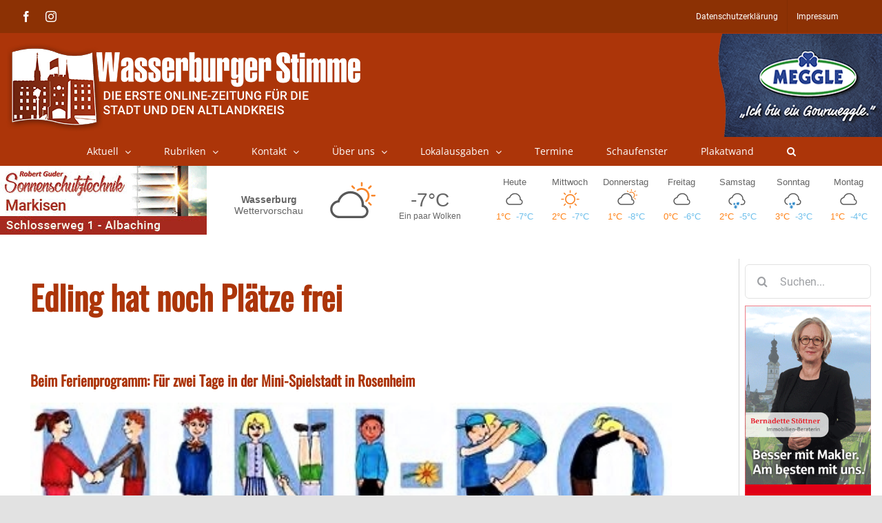

--- FILE ---
content_type: text/html; charset=UTF-8
request_url: https://www.wasserburger-stimme.de/wp-content/themes/Avada-Child-Theme/weather.php
body_size: 4857
content:
<style>

    a {
        color: inherit;
        text-decoration: none
    }

    .day .dayTempMax {
        color: #ff8318;

    }

    .day .dayTempMin {
        color: #6ebfeb;

    }

    .temps {
        width: 85%;
        display: table;

    }

    .dayTempMax, .dayTempMin {
        display: inline-block;
        width: 50%;
        text-align: center;
    }

    svg {
        display: inline-block;
        shape-rendering: geometricPrecision
    }

    #weatherWidget .locationName span {
        display: block
    }


    .lightning, .sun {
        fill: #f98629
    }

    .moon {
        fill: #585858
    }

    .cloud, .fog {
        fill: #585858
    }

    .rain {
        fill: #1279c2
    }

    .hail, .snow {
        fill: #1279c2
    }

    .wind {
        fill: #585858
    }

    .w-icon {
        position: relative;
        overflow: hidden;
        margin: 0 auto
    }

    .w-icon div {
        width: 100%;
        height: 100%;
        position: absolute
    }

    #weatherWidget {
        width: 100%;
        min-width: 5.625rem;
        font-size: 1rem;
        display: flex;
        color: #656565;
        font-family: Tahoma, Arial, Verdana, Segoe, sans-serif;
    }

    .currentWeather {
        display: -webkit-box;
        display: -ms-flexbox;
        display: flex;
        -webkit-box-flex: 10;
        -ms-flex-positive: 10;
        flex-grow: 10;
        -webkit-box-align: center;
        -ms-flex-align: center;
        align-items: center;
        font-size: 1.1em;
        padding: 0.5em 0.45em;
        -ms-flex-pack: distribute;
        justify-content: space-around;
        max-width: 43.75rem
    }

    .currentWeather .w-icon {
        width: 5rem;
        height: 5rem
    }

    .locationName {
        width: 5.25rem;
        -webkit-box-flex: 1;
        -ms-flex-positive: 1;
        flex-grow: 1;
        text-align: center;
        -webkit-box-orient: vertical;
        -webkit-box-direction: normal;
        -ms-flex-direction: column;
        flex-direction: column;
        font-size: 0.8em;
        margin: 0;
        font-weight: 900
    }


    .forecast .locationName {
        width: 100%
    }

    .locationName span {
        font-weight: normal;
    / / color: #3e3e3e
    }

    .both .locationName span, .current .locationName span {
        display: block
    }

    .currentWeatherIcon {
        text-align: center;
        width: 5.25rem;
        -webkit-box-flex: 0;
        -ms-flex-positive: 0;
        flex-grow: 0
    }

    .noLabel .currentWeatherIcon {
        -webkit-box-flex: 1;
        -ms-flex-positive: 1;
        flex-grow: 1
    }

    .currentConditions {
        width: 5.25rem;
        height: 5rem;
        -webkit-box-pack: center;
        -ms-flex-pack: center;
        justify-content: center;
        -webkit-box-flex: 1;
        -ms-flex-positive: 1;
        flex-grow: 1;
        display: -webkit-box;
        display: -ms-flexbox;
        display: flex;
        -webkit-box-orient: vertical;
        -webkit-box-direction: normal;
        -ms-flex-direction: column;
        flex-direction: column;
        text-align: center
    }

    .currentDesc {
        font-size: 0.7em;
    / / color: #3e3e3e;
        max-width: 12.5rem;
        padding: 0 1px;
        margin: 0 auto
    }

    .currentTemp {
        font-size: 1.6em
    }

    .weatherForecast {
        -webkit-box-flex: 12;
        -ms-flex-positive: 12;
        flex-grow: 12;
        font-size: 0.8em;
        text-align: center;
        display: -webkit-box;
        display: -ms-flexbox;
        display: flex;
        -webkit-box-pack: justify;
        -ms-flex-pack: justify;
        justify-content: space-between
    }

    .day {
        padding: 0.6em 0.3em;
        width: 14.2857%;
        display: -webkit-box;
        display: -ms-flexbox;
        display: flex;
        -webkit-box-orient: vertical;
        -webkit-box-direction: normal;
        -ms-flex-direction: column;
        flex-direction: column;
        -webkit-box-align: center;
        -ms-flex-align: center;
        align-items: center
    }

    .day .dayIcon .w-icon {
        width: 2.1875rem;
        height: 2.1875rem
    }

    #weatherWidget .fullDayName {
        display: inline

    }

    #weatherWidget .abrDayName {
        display: none
    }


    @media only screen and (max-width: 850px) {
        #weatherWidget .fullDayName {
            display: none
        }

        #weatherWidget .abrDayName {
            display: inline
        }

        .dayTempMax, .dayTempMin {
            display: inline-block;
            width: 100%;
            text-align: center;
        }
    }


    #weatherWidget .current .currentWeather {
        margin: 0 auto
    }

</style>
<a class="weatherInfo" href="//forecast7.com/de/48d0512d22/wasserburg-am-inn/" target="_blank">

	<div id="weatherWidget">
		<div class="currentWeather">
			<h1 class="locationName">Wasserburg<span> Wettervorschau</span></h1>

			<div class="currentWeatherIcon">
				<div class="current-icon">
		<div class="icon"><div class="w-icon iconvault partly-cloudy-day"><svg xmlns="http://www.w3.org/2000/svg" viewbox="0 0 300 300" enable-background="new 0 0 300 300"><path class="cloud" d="m247.1 163.5c-4.6-6.3-10.4-10.7-17.5-13.5 0-.7 0-1.3 0-2 0-20.3-7.2-37.7-21.6-52.1-14.4-14.4-31.8-21.6-52.1-21.6-15.6 0-29.8 4.7-42.7 14-12.9 9.3-21.8 21.3-26.9 35.8-10.8 2-20 7.1-27.4 15.2-8.8 9.1-13.2 20.2-13.2 33 0 13.5 4.8 25.1 14.5 34.8 9.7 9.7 21.3 14.5 34.8 14.5h120.4c.7 0 1.2 0 1.5 0 10.2 0 18.9-3.6 26.2-10.9 7.3-7.3 10.9-16 10.9-26.2 0-7.7-2.3-14.7-6.9-21m-12.7 38.3c-4.9 4.7-10.8 7.1-17.5 7.1-.3 0-.7 0-1 0h-.5-120.4c-10.2 0-18.9-3.6-26.2-10.7-7.3-7.1-10.9-15.8-10.9-25.9 0-9.5 3.3-17.7 9.9-24.6 6.6-6.9 14.5-10.9 23.6-11.9h4.6l1-4.6c3.7-12.9 11.1-23.4 22.1-31.8 11-8.3 23.3-12.4 36.8-12.4 16.9 0 31.3 5.9 43.2 17.8 11.9 11.9 17.8 26.3 17.8 43.2 0 2 0 4.1 0 6.1l-.5 5.6 5.6 1c5.8 1 10.5 3.8 14.2 8.4 3.7 4.6 5.6 9.7 5.6 15.5 0 6.8-2.5 12.5-7.4 17.2"></path><g class="sun"><path d="m214.3 56.5c12.1-.4 22.6 3.3 31.4 11.1 8.8 7.8 13.6 17.8 14.4 29.9.4 13.3-4.3 24.6-14.1 34-.8 1.2-2.2 1.8-4.1 1.8-3.1.4-4.9-1.2-5.3-4.7 0-2 .8-3.5 2.3-4.7 7.8-7 11.3-15.6 10.6-25.8-.4-9.4-4-17.1-10.8-23.2-6.8-6.1-14.8-8.7-23.7-7.9-5.9 0-11.1 1.6-15.8 4.7-.8 1.2-2 1.8-3.5 1.8-3.5.4-5.3-1.2-5.3-4.7-.4-2 .4-3.5 2.3-4.7 6.5-4.7 13.8-7.2 21.6-7.6"></path><g class="sunRays"><path d="m169.1 44.2l10 10c2.3 2.3 2.4 4.7.3 7-2.2 2.3-4.4 2.3-6.7 0l-10-10c-2.3-2.3-2.4-4.7-.3-7 2.1-2.4 4.4-2.4 6.7 0"></path><path d="m212.5 43.6v-14.1c0-3.1 1.6-4.7 4.7-4.7 3.1 0 4.7 1.6 4.7 4.7v14.1c0 3.1-1.6 4.7-4.7 4.7-3.1 0-4.7-1.6-4.7-4.7"></path><path d="m260 61.2c-2.3 2.3-4.6 2.3-6.7 0-2.2-2.3-2.3-4.7-.3-7l10-10c2.3-2.3 4.7-2.3 7 0 2.3 2.3 2.3 4.7 0 7l-10 10"></path><path d="m260 135l10 10c2.3 2.3 2.3 4.6 0 6.7-2.3 2.2-4.7 2.1-7-.3l-10-10c-2-2-1.9-4.1.3-6.5 2.1-2.2 4.4-2.2 6.7.1"></path><path d="m287.6 93.4c3.1 0 4.7 1.6 4.7 4.7 0 3.1-1.6 4.7-4.7 4.7h-14.7c-3.1 0-4.7-1.6-4.7-4.7 0-3.1 1.6-4.7 4.7-4.7h14.7"></path></g></g></svg></div></div>
	</div>			</div>

			<div class="currentConditions">
				<div class="currentTemp ng-binding">-7°C</div>
				<div class="currentDesc ng-binding">Ein paar Wolken</div>
			</div>
		</div>


		<div class="weatherForecast">

							<div class="day">
					<div class="dayName">
						<span class="fullDayName">Heute</span>
						<span class="abrDayName">Heute</span>
					</div>
					<div class="dayIcon">
						<div class="icon">
						<div id="cloudy" class="w-icon iconvault"><div class="cloud"><svg xmlns="http://www.w3.org/2000/svg" viewbox="0 0 300 300" enable-background="new 0 0 300 300"><path d="m247.1 163.5c-4.6-6.3-10.4-10.7-17.5-13.5 0-.7 0-1.3 0-2 0-20.3-7.2-37.7-21.6-52.1-14.4-14.4-31.8-21.6-52.1-21.6-15.6 0-29.8 4.7-42.7 14-12.9 9.3-21.8 21.3-26.9 35.8-10.8 2-20 7.1-27.4 15.2-8.8 9.1-13.2 20.2-13.2 33 0 13.5 4.8 25.1 14.5 34.8 9.7 9.7 21.3 14.5 34.8 14.5h120.4c.7 0 1.2 0 1.5 0 10.2 0 18.9-3.6 26.2-10.9 7.3-7.3 10.9-16 10.9-26.2 0-7.7-2.3-14.7-6.9-21m-12.7 38.3c-4.9 4.7-10.8 7.1-17.5 7.1-.3 0-.7 0-1 0h-.5-120.4c-10.2 0-18.9-3.6-26.2-10.7-7.3-7.1-10.9-15.8-10.9-25.9 0-9.5 3.3-17.7 9.9-24.6 6.6-6.9 14.5-10.9 23.6-11.9h4.6l1-4.6c3.7-12.9 11.1-23.4 22.1-31.8 11-8.3 23.3-12.4 36.8-12.4 16.9 0 31.3 5.9 43.2 17.8 11.9 11.9 17.8 26.3 17.8 43.2 0 2 0 4.1 0 6.1l-.5 5.6 5.6 1c5.8 1 10.5 3.8 14.2 8.4 3.7 4.6 5.6 9.7 5.6 15.5 0 6.8-2.5 12.5-7.4 17.2"></path></svg></div></div>					</div>					</div>
					<div class="temps">
						<div class="dayTempMax">1°C</div>
						<div class="dayTempMin">-7°C</div>
					</div>
				</div>

								<div class="day">
					<div class="dayName">
						<span class="fullDayName">Mittwoch</span>
						<span class="abrDayName">Mi</span>
					</div>
					<div class="dayIcon">
						<div class="icon">
						<div class="w-icon iconvault clear-day"><div class="sun"><svg xmlns="http://www.w3.org/2000/svg" viewbox="0 0 300 300" enable-background="new 0 0 300 300"><g class="sunRays"><path d="m65.3 157.2h-20.9c-1.8 0-3.5-.7-5-2.2-1.5-1.5-2.2-3.1-2.2-5 0-1.8.7-3.5 2.2-5 1.5-1.5 3.1-2.2 5-2.2h20.9c2.2 0 3.9.7 5.2 2.2 1.3 1.5 1.9 3.1 1.9 5 0 1.8-.6 3.5-1.9 5-1.3 1.4-3 2.2-5.2 2.2"></path><path d="m70.2 80.1c-3.3-3.3-3.3-6.6 0-9.9 3.3-3.3 6.6-3.3 9.9 0l14.9 14.9c3.7 3.3 3.8 6.6.3 9.9-3.5 3.3-6.9 3.3-10.2 0l-14.9-14.9"></path><path d="m95.3 205c3.5 3.3 3.4 6.6-.3 9.9l-14.9 14.9c-3.3 3.3-6.6 3.3-9.9 0-3.3-3.3-3.3-6.6 0-9.9l14.9-14.9c3.3-3.3 6.7-3.3 10.2 0"></path><path d="m142.8 65.3v-20.9c0-1.8.7-3.5 2.2-5 1.5-1.5 3.1-2.2 5-2.2 1.8 0 3.5.7 5 2.2 1.5 1.5 2.2 3.1 2.2 5v20.9c0 2.2-.7 3.9-2.2 5.2-1.5 1.3-3.1 1.9-5 1.9-1.8 0-3.5-.6-5-1.9-1.4-1.3-2.2-3-2.2-5.2"></path><path d="m157.2 234.7v20.9c0 1.8-.7 3.5-2.2 5-1.5 1.5-3.1 2.2-5 2.2-1.8 0-3.5-.7-5-2.2-1.5-1.5-2.2-3.1-2.2-5v-20.9c0-2.2.7-3.9 2.2-5.2 1.5-1.3 3.1-1.9 5-1.9 1.8 0 3.5.6 5 1.9 1.4 1.3 2.2 3 2.2 5.2"></path><path d="m229.8 219.9c3.3 3.3 3.3 6.6 0 9.9-3.3 3.3-6.6 3.3-9.9 0l-14.9-14.9c-3.7-3.3-3.8-6.7-.3-10.2 3.5-3.5 6.9-3.4 10.2.3l14.9 14.9"></path><path d="m204.7 95c-3.5-3.3-3.4-6.6.3-9.9l14.9-14.9c3.3-3.3 6.6-3.3 9.9 0 3.3 3.3 3.3 6.6 0 9.9l-14.9 14.9c-3.3 3.3-6.7 3.3-10.2 0"></path><path d="m260.6 145c1.5 1.5 2.2 3.1 2.2 5 0 1.8-.7 3.5-2.2 5-1.5 1.5-3.1 2.2-5 2.2h-20.9c-2.2 0-3.9-.7-5.2-2.2-1.3-1.5-1.9-3.1-1.9-5 0-1.8.6-3.5 1.9-5 1.3-1.5 3-2.2 5.2-2.2h20.9c1.8 0 3.5.8 5 2.2"></path></g><path d="m195.1 104.9c-12.5-12.5-27.5-18.7-45.1-18.7-17.6 0-32.6 6.2-45.1 18.7-12.5 12.5-18.7 27.5-18.7 45.1 0 17.6 6.2 32.6 18.7 45.1 12.5 12.5 27.5 18.7 45.1 18.7 17.6 0 32.6-6.2 45.1-18.7 12.5-12.5 18.7-27.5 18.7-45.1 0-17.6-6.2-32.6-18.7-45.1m-10.4 79.8c-9.5 9.5-21.1 14.3-34.7 14.3-13.6 0-25.1-4.8-34.7-14.3-9.5-9.5-14.3-21.1-14.3-34.7 0-13.6 4.8-25.1 14.3-34.7 9.5-9.5 21.1-14.3 34.7-14.3 13.6 0 25.1 4.8 34.7 14.3 9.5 9.5 14.3 21.1 14.3 34.7 0 13.6-4.8 25.1-14.3 34.7"></path></svg></div></div>					</div>					</div>
					<div class="temps">
						<div class="dayTempMax">2°C</div>
						<div class="dayTempMin">-7°C</div>
					</div>
				</div>

								<div class="day">
					<div class="dayName">
						<span class="fullDayName">Donnerstag</span>
						<span class="abrDayName">Do</span>
					</div>
					<div class="dayIcon">
						<div class="icon">
						<div class="w-icon iconvault partly-cloudy-day"><svg xmlns="http://www.w3.org/2000/svg" viewbox="0 0 300 300" enable-background="new 0 0 300 300"><path class="cloud" d="m247.1 163.5c-4.6-6.3-10.4-10.7-17.5-13.5 0-.7 0-1.3 0-2 0-20.3-7.2-37.7-21.6-52.1-14.4-14.4-31.8-21.6-52.1-21.6-15.6 0-29.8 4.7-42.7 14-12.9 9.3-21.8 21.3-26.9 35.8-10.8 2-20 7.1-27.4 15.2-8.8 9.1-13.2 20.2-13.2 33 0 13.5 4.8 25.1 14.5 34.8 9.7 9.7 21.3 14.5 34.8 14.5h120.4c.7 0 1.2 0 1.5 0 10.2 0 18.9-3.6 26.2-10.9 7.3-7.3 10.9-16 10.9-26.2 0-7.7-2.3-14.7-6.9-21m-12.7 38.3c-4.9 4.7-10.8 7.1-17.5 7.1-.3 0-.7 0-1 0h-.5-120.4c-10.2 0-18.9-3.6-26.2-10.7-7.3-7.1-10.9-15.8-10.9-25.9 0-9.5 3.3-17.7 9.9-24.6 6.6-6.9 14.5-10.9 23.6-11.9h4.6l1-4.6c3.7-12.9 11.1-23.4 22.1-31.8 11-8.3 23.3-12.4 36.8-12.4 16.9 0 31.3 5.9 43.2 17.8 11.9 11.9 17.8 26.3 17.8 43.2 0 2 0 4.1 0 6.1l-.5 5.6 5.6 1c5.8 1 10.5 3.8 14.2 8.4 3.7 4.6 5.6 9.7 5.6 15.5 0 6.8-2.5 12.5-7.4 17.2"></path><g class="sun"><path d="m214.3 56.5c12.1-.4 22.6 3.3 31.4 11.1 8.8 7.8 13.6 17.8 14.4 29.9.4 13.3-4.3 24.6-14.1 34-.8 1.2-2.2 1.8-4.1 1.8-3.1.4-4.9-1.2-5.3-4.7 0-2 .8-3.5 2.3-4.7 7.8-7 11.3-15.6 10.6-25.8-.4-9.4-4-17.1-10.8-23.2-6.8-6.1-14.8-8.7-23.7-7.9-5.9 0-11.1 1.6-15.8 4.7-.8 1.2-2 1.8-3.5 1.8-3.5.4-5.3-1.2-5.3-4.7-.4-2 .4-3.5 2.3-4.7 6.5-4.7 13.8-7.2 21.6-7.6"></path><g class="sunRays"><path d="m169.1 44.2l10 10c2.3 2.3 2.4 4.7.3 7-2.2 2.3-4.4 2.3-6.7 0l-10-10c-2.3-2.3-2.4-4.7-.3-7 2.1-2.4 4.4-2.4 6.7 0"></path><path d="m212.5 43.6v-14.1c0-3.1 1.6-4.7 4.7-4.7 3.1 0 4.7 1.6 4.7 4.7v14.1c0 3.1-1.6 4.7-4.7 4.7-3.1 0-4.7-1.6-4.7-4.7"></path><path d="m260 61.2c-2.3 2.3-4.6 2.3-6.7 0-2.2-2.3-2.3-4.7-.3-7l10-10c2.3-2.3 4.7-2.3 7 0 2.3 2.3 2.3 4.7 0 7l-10 10"></path><path d="m260 135l10 10c2.3 2.3 2.3 4.6 0 6.7-2.3 2.2-4.7 2.1-7-.3l-10-10c-2-2-1.9-4.1.3-6.5 2.1-2.2 4.4-2.2 6.7.1"></path><path d="m287.6 93.4c3.1 0 4.7 1.6 4.7 4.7 0 3.1-1.6 4.7-4.7 4.7h-14.7c-3.1 0-4.7-1.6-4.7-4.7 0-3.1 1.6-4.7 4.7-4.7h14.7"></path></g></g></svg></div>					</div>					</div>
					<div class="temps">
						<div class="dayTempMax">1°C</div>
						<div class="dayTempMin">-8°C</div>
					</div>
				</div>

								<div class="day">
					<div class="dayName">
						<span class="fullDayName">Freitag</span>
						<span class="abrDayName">Fr</span>
					</div>
					<div class="dayIcon">
						<div class="icon">
						<div id="cloudy" class="w-icon iconvault"><div class="cloud"><svg xmlns="http://www.w3.org/2000/svg" viewbox="0 0 300 300" enable-background="new 0 0 300 300"><path d="m247.1 163.5c-4.6-6.3-10.4-10.7-17.5-13.5 0-.7 0-1.3 0-2 0-20.3-7.2-37.7-21.6-52.1-14.4-14.4-31.8-21.6-52.1-21.6-15.6 0-29.8 4.7-42.7 14-12.9 9.3-21.8 21.3-26.9 35.8-10.8 2-20 7.1-27.4 15.2-8.8 9.1-13.2 20.2-13.2 33 0 13.5 4.8 25.1 14.5 34.8 9.7 9.7 21.3 14.5 34.8 14.5h120.4c.7 0 1.2 0 1.5 0 10.2 0 18.9-3.6 26.2-10.9 7.3-7.3 10.9-16 10.9-26.2 0-7.7-2.3-14.7-6.9-21m-12.7 38.3c-4.9 4.7-10.8 7.1-17.5 7.1-.3 0-.7 0-1 0h-.5-120.4c-10.2 0-18.9-3.6-26.2-10.7-7.3-7.1-10.9-15.8-10.9-25.9 0-9.5 3.3-17.7 9.9-24.6 6.6-6.9 14.5-10.9 23.6-11.9h4.6l1-4.6c3.7-12.9 11.1-23.4 22.1-31.8 11-8.3 23.3-12.4 36.8-12.4 16.9 0 31.3 5.9 43.2 17.8 11.9 11.9 17.8 26.3 17.8 43.2 0 2 0 4.1 0 6.1l-.5 5.6 5.6 1c5.8 1 10.5 3.8 14.2 8.4 3.7 4.6 5.6 9.7 5.6 15.5 0 6.8-2.5 12.5-7.4 17.2"></path></svg></div></div>					</div>					</div>
					<div class="temps">
						<div class="dayTempMax">0°C</div>
						<div class="dayTempMin">-6°C</div>
					</div>
				</div>

								<div class="day">
					<div class="dayName">
						<span class="fullDayName">Samstag</span>
						<span class="abrDayName">Sa</span>
					</div>
					<div class="dayIcon">
						<div class="icon">
						<div class="w-icon iconvault snow"><svg xmlns="http://www.w3.org/2000/svg" viewbox="0 0 300 300" enable-background="new 0 0 300 300"><path class="cloud" d="m253.5 184.7c0 10.4-3.6 19.2-10.8 26.4-7.2 7.2-15.7 10.8-25.7 10.8-.8 0-1.6 0-2.4 0h-13.6c-.4 0-.8 0-1.2 0-3.6-.8-5.4-2.8-5.4-6 0-2 .6-3.6 1.8-4.8 1.2-1.2 2.6-1.8 4.2-1.8h.6 14.3c.8 0 1.4 0 1.8 0 6.4 0 11.9-2.4 16.7-7.2 4.8-4.8 7.2-10.6 7.2-17.4 0-5.6-1.8-10.7-5.4-15.3-3.6-4.6-8.4-7.5-14.3-8.7l-5.4-.6.6-6c.4-2 .6-4 .6-6 0-16.8-6-31.2-17.9-43.2-11.9-12-26.5-18-43.6-18-13.5 0-25.8 4.1-36.7 12.3-11 8.2-18.2 18.9-21.8 32.1l-1.2 4.2-4.2.6c-9.6.8-17.5 4.7-23.9 11.7-6.4 7-9.6 15.3-9.6 24.9 0 8 2.4 15.3 7.2 21.9s10.9 11.1 18.5 13.5c3.6.4 5.4 2.4 5.4 6 0 1.6-.6 3-1.8 4.2-1.2 1.2-2.8 1.8-4.8 1.8-.8 0-1.6-.2-2.4-.6-10-2.8-18.2-8.6-24.8-17.4-6.6-8.8-9.9-18.6-9.9-29.4 0-12.8 4.4-24 13.1-33.6 7.6-8 16.7-13 27.5-15 5.2-14.8 14.1-26.8 26.9-36 12.7-9.2 26.9-13.8 42.4-13.8 20.3 0 37.6 7.2 52 21.6s21.5 31.8 21.5 52.2c0 .8 0 1.4 0 1.8 7.2 2.8 13 7.4 17.6 13.8 4.6 6.4 6.9 13.4 6.9 21"></path><path class="flake" d="m113.5 222c-.3.6-1 .8-1.9.5-1-.3-1.3-.8-1-1.4l1.4-3.4h-2.4c-1 .3-1.5 0-1.7-1-.2-1 .2-1.4 1.2-1.4l3.8-.5h.5l1-2.4-.5.5c-.6.3-1.3.2-1.9-.5-.6-.6-.5-1.3.5-1.9l.5-.5-3.4.5c0 .3-.2.5-.5.5l-.5 2.4c-.3.6-.9.8-1.7.5-.8-.3-1-.8-.7-1.4l.5-1.4h-3.4c-1 .3-1.4 0-1.4-1s.3-1.4 1-1.4l3.4-.5-.5-1c-.6-.6-.6-1.2 0-1.7.6-.5 1.3-.4 1.9.2l1.4 1.9h2.9v-.5c-1-.3-1.3-.9-1-1.7.3-.8 1-1 1.9-.7l.5.5-1.9-2.9h-.5l-2.4.5c-.6 0-1-.4-1.2-1.2-.2-.8.2-1.2 1.2-1.2l1-.5-1.9-2.4c-.6-.6-.6-1.3.2-1.9.8-.6 1.5-.6 2.2 0l1.9 2.9.5-1.4c.3-.6.9-.8 1.7-.5.8.3 1 .8.7 1.4l-1 2.4h-.5l2.4 2.9-.5-.5c0-1 .5-1.5 1.4-1.7 1-.2 1.4.2 1.4 1.2v.5l1-2.4v-.4l-2.4-2.9c-.6-.6-.6-1.3.2-1.9.8-.6 1.4-.6 1.7 0l1.9 2.4 1.4-3.4c.3-.6.9-.8 1.7-.5.8.3 1 .8.7 1.4l-1.4 3.4 2.9-.5c.6 0 1 .4 1.2 1.2.2.8-.1 1.4-.7 1.7l-3.8.5h-.5l-1.4 2.9.5-.5c.6-.6 1.3-.6 1.9.2.6.8.6 1.4 0 1.7l-.5.5 3.4-.5v-.5l1-1.9c.3-1 .8-1.3 1.4-1 .6.3.8 1 .5 1.9l-.5 1h3.4c1-.3 1.5 0 1.7 1 .2 1-.2 1.4-1.2 1.4l-3.4.5.5 1c.6.6.6 1.2 0 1.7-.6.5-1.3.4-1.9-.2l-1.4-1.9-3.4.5h.5c1 .3 1.3.9 1 1.7-.3.8-1 1-1.9.7l1.9 2.4 2.4-.5c.6 0 1 .4 1.2 1.2.2.8-.1 1.2-.7 1.2l-1.4.5 1.9 2.4c.6 1 .6 1.7-.2 2.2-.8.5-1.4.4-1.7-.2l-2.4-2.9-.5 1.4c-.3.6-.8.8-1.4.5-.6-.3-.8-.8-.5-1.4l.5-1.9.5-.5-2.4-2.9.5 1c0 .6-.5 1-1.4 1.2-1 .2-1.4-.2-1.4-1.2v-.5l-1 2.4c.3 0 .5.2.5.5l2.4 2.9c.3 1 .2 1.7-.5 2.2-.6.5-1.3.4-1.9-.2l-1.4-2.4-1.7 3"></path><path class="flake" d="m152.3 235.4c1.3-.6 2.2-.3 2.6 1 .5 1.3.1 2.2-1.2 2.9l-4.3 1.9 1.4 1.4c1 .6 1 1.4.2 2.4-.8 1-1.7 1.1-2.6.5l-2.9-2.4-4.8 2.4h1c1.6 0 2.3.7 2.2 2.2-.2 1.4-.9 2-2.2 1.7h-.5l3.8 2.9 3.4-1.9c1-.6 1.8-.4 2.4.7.6 1.1.3 2-1 2.6l-1.4 1 3.8 2.4c1.3 1 1.5 2 .7 3.1-.8 1.1-1.7 1.4-2.6.7l-4.3-2.9-.5 1.9c0 1.3-.6 1.9-1.7 1.9-1.1 0-1.7-.6-1.7-1.9v-3.9l.5-.5-4.8-3.4 1 1.4c.3 1.3-.1 2.2-1.2 2.6-1.1.5-2 .2-2.6-.7l-.5-1v3.8c.3 0 .5.2.5.5l4.8 3.4c1.3.6 1.4 1.5.5 2.6-1 1.1-1.9 1.4-2.9.7l-3.4-2.4-.5 5.3c0 1.3-.7 1.9-2.2 1.9s-2-.8-1.7-2.4l.5-5.3-3.8 1.9c-1.3.6-2.2.3-2.9-1-.6-1.3-.3-2.2 1-2.9l5.3-2.4c0-.3.2-.5.5-.5l.5-3.8-.5 1c-.6 1-1.6 1-2.9.2-1.3-.8-1.4-1.7-.5-2.6l.5-1-4.8 1.9c.3.3.5.6.5 1l-.5 3.8c0 1-.6 1.4-1.9 1.4-1.3 0-1.9-.6-1.9-1.9l.5-2.4-4.8 2.4c-1.3.3-2.2-.1-2.6-1.2-.5-1.1-.2-2 .7-2.6l4.8-1.9-1.4-1.4c-1-.6-1.1-1.4-.5-2.4.6-1 1.4-1.1 2.4-.5l2.9 2.4 4.3-1.9h-.5c-1.3-.3-1.8-1.1-1.7-2.4.2-1.3.9-1.9 2.2-1.9h1.4l-4.8-2.9-3.4 1.9c-1 .6-1.8.4-2.4-.7-.6-1.1-.5-2 .5-2.6l1.9-1-4.3-2.9c-1-.6-1-1.5-.2-2.6.8-1.1 1.7-1.4 2.6-.7l4.3 2.9v-1.9c0-1.3.6-1.9 1.9-1.9 1.3 0 1.9.6 1.9 1.9l-.5 3.8v.5l4.3 2.9-.5-1c-.6-1.3-.3-2.2 1-2.6 1.3-.5 2.2-.1 2.9 1.2v.5l.5-4.3c-.3 0-.6 0-1 0l-4.3-3.4c-1.3-1-1.5-2-.7-3.1.8-1.1 1.8-1.2 3.1-.2l3.4 2.4.5-5.3c0-1.6.6-2.3 1.9-2.2 1.3.2 1.9.9 1.9 2.2l-.5 5.3 3.8-1.9c1.3-.6 2.2-.3 2.9 1 .6 1.3.3 2.2-1 2.9l-5.3 2.4-.5.5-.5 4.3.5-.5c.6-1.3 1.5-1.5 2.6-.7 1.1.8 1.4 1.7.7 2.6l-.5 1 4.3-2.4v-.5l.5-3.8c0-1 .6-1.4 1.9-1.4 1.3 0 1.8.6 1.4 1.9v2.4l5.1-2.4"></path><path class="flake" d="m183.4 205.2c1.3.3 1.9 1.1 1.9 2.4 0 1.3-.8 1.9-2.4 1.9l-4.8-.5.5 1.4c.6 1.3.4 2.2-.7 2.6-1.1.5-2 .1-2.6-1.2l-1.4-3.4-5.3-.5 1 .5c1.3 1 1.5 2 .7 3.1-.8 1.1-1.8 1.2-3.1.2l-.5-.5 2.4 4.3 3.4.5c1.3 0 1.9.6 1.9 1.9 0 1.3-.6 1.8-1.9 1.4h-1.9l2.4 4.8c.3 1-.1 1.8-1.2 2.4-1.1.6-2 .3-2.6-1l-2.4-4.3-1 1.9c-1 1-1.9 1-2.9.2-1-.8-1.1-1.7-.5-2.6l2.4-2.9c0-.3.2-.5.5-.5l-2.4-4.8v1.4c-.3 1.3-1.1 1.8-2.4 1.7-1.3-.2-1.9-.9-1.9-2.2v-1l-1.9 3.4c.3 0 .5.2.5.5l2.4 5.3c.3 1.3-.1 2.2-1.2 2.6-1.1.5-2 .2-2.6-.7l-1.9-3.8-2.9 4.3c-1 1-2 1.1-3.1.5-1.1-.6-1.2-1.6-.2-2.9l2.9-4.3-3.8-.5c-1.3 0-1.9-.7-1.9-2.2 0-1.4.8-2.2 2.4-2.2l5.3.5c.3 0 .6.2 1 .5l2.4-3.4-1 .5c-1.3.6-2.2.3-2.9-1-.6-1.3-.3-2.2 1-2.9l1.4-.5-5.3-.5c-.3.3-.5.6-.5 1l-1.9 2.9c-.6 1-1.5 1.1-2.6.5-1.1-.6-1.4-1.6-.7-2.9l1.4-1.9-4.8-.5c-1.6 0-2.3-.7-2.2-2.2.2-1.4.9-2 2.2-1.7l5.3.5-1-1.9c-.3-1 .1-1.7 1.2-2.2 1.1-.5 1.8-.2 2.2.7l1.4 3.4 4.8.5h-.5c-1-1-1-2-.2-3.1.8-1.1 1.7-1.2 2.6-.2l1 .5-2.4-4.8h-3.8c-1.3 0-1.8-.6-1.7-1.9.2-1.3.7-1.9 1.7-1.9h2.4l-2.4-4.3c-.6-1.3-.3-2.2 1-2.9 1.3-.6 2.2-.3 2.9 1l1.9 4.8 1.4-1.9c.6-1 1.4-1.1 2.4-.5 1 .6 1.1 1.4.5 2.4l-1.9 3.4h-.9l2.4 4.8v-1c0-1.3.7-1.8 2.2-1.7 1.4.2 2 .9 1.7 2.2v1l2.4-3.8c-.3 0-.5-.2-.5-.5l-2.4-5.3c-.6-1.3-.3-2.2 1-2.6 1.3-.5 2.2-.1 2.9 1.2l1.4 3.8 3.4-4.8c.6-1 1.5-1 2.6-.2 1.1.8 1.4 1.7.7 2.6l-2.9 4.3 3.8.5c1.3 0 1.9.7 1.9 2.2 0 1.4-.6 2-1.9 1.7h-5.7c-.3 0-.6-.2-1-.5l-2.4 3.8.5-.5c1.3-.6 2.2-.3 2.9 1 .6 1.3.3 2.2-1 2.9h-.5l4.8.5v-.5l2.4-2.9c.6-1 1.4-1.1 2.4-.5 1 .6 1.1 1.4.5 2.4l-1.4 1.9 5.2.8"></path></svg></div>					</div>					</div>
					<div class="temps">
						<div class="dayTempMax">2°C</div>
						<div class="dayTempMin">-5°C</div>
					</div>
				</div>

								<div class="day">
					<div class="dayName">
						<span class="fullDayName">Sonntag</span>
						<span class="abrDayName">So</span>
					</div>
					<div class="dayIcon">
						<div class="icon">
						<div class="w-icon iconvault snow"><svg xmlns="http://www.w3.org/2000/svg" viewbox="0 0 300 300" enable-background="new 0 0 300 300"><path class="cloud" d="m253.5 184.7c0 10.4-3.6 19.2-10.8 26.4-7.2 7.2-15.7 10.8-25.7 10.8-.8 0-1.6 0-2.4 0h-13.6c-.4 0-.8 0-1.2 0-3.6-.8-5.4-2.8-5.4-6 0-2 .6-3.6 1.8-4.8 1.2-1.2 2.6-1.8 4.2-1.8h.6 14.3c.8 0 1.4 0 1.8 0 6.4 0 11.9-2.4 16.7-7.2 4.8-4.8 7.2-10.6 7.2-17.4 0-5.6-1.8-10.7-5.4-15.3-3.6-4.6-8.4-7.5-14.3-8.7l-5.4-.6.6-6c.4-2 .6-4 .6-6 0-16.8-6-31.2-17.9-43.2-11.9-12-26.5-18-43.6-18-13.5 0-25.8 4.1-36.7 12.3-11 8.2-18.2 18.9-21.8 32.1l-1.2 4.2-4.2.6c-9.6.8-17.5 4.7-23.9 11.7-6.4 7-9.6 15.3-9.6 24.9 0 8 2.4 15.3 7.2 21.9s10.9 11.1 18.5 13.5c3.6.4 5.4 2.4 5.4 6 0 1.6-.6 3-1.8 4.2-1.2 1.2-2.8 1.8-4.8 1.8-.8 0-1.6-.2-2.4-.6-10-2.8-18.2-8.6-24.8-17.4-6.6-8.8-9.9-18.6-9.9-29.4 0-12.8 4.4-24 13.1-33.6 7.6-8 16.7-13 27.5-15 5.2-14.8 14.1-26.8 26.9-36 12.7-9.2 26.9-13.8 42.4-13.8 20.3 0 37.6 7.2 52 21.6s21.5 31.8 21.5 52.2c0 .8 0 1.4 0 1.8 7.2 2.8 13 7.4 17.6 13.8 4.6 6.4 6.9 13.4 6.9 21"></path><path class="flake" d="m113.5 222c-.3.6-1 .8-1.9.5-1-.3-1.3-.8-1-1.4l1.4-3.4h-2.4c-1 .3-1.5 0-1.7-1-.2-1 .2-1.4 1.2-1.4l3.8-.5h.5l1-2.4-.5.5c-.6.3-1.3.2-1.9-.5-.6-.6-.5-1.3.5-1.9l.5-.5-3.4.5c0 .3-.2.5-.5.5l-.5 2.4c-.3.6-.9.8-1.7.5-.8-.3-1-.8-.7-1.4l.5-1.4h-3.4c-1 .3-1.4 0-1.4-1s.3-1.4 1-1.4l3.4-.5-.5-1c-.6-.6-.6-1.2 0-1.7.6-.5 1.3-.4 1.9.2l1.4 1.9h2.9v-.5c-1-.3-1.3-.9-1-1.7.3-.8 1-1 1.9-.7l.5.5-1.9-2.9h-.5l-2.4.5c-.6 0-1-.4-1.2-1.2-.2-.8.2-1.2 1.2-1.2l1-.5-1.9-2.4c-.6-.6-.6-1.3.2-1.9.8-.6 1.5-.6 2.2 0l1.9 2.9.5-1.4c.3-.6.9-.8 1.7-.5.8.3 1 .8.7 1.4l-1 2.4h-.5l2.4 2.9-.5-.5c0-1 .5-1.5 1.4-1.7 1-.2 1.4.2 1.4 1.2v.5l1-2.4v-.4l-2.4-2.9c-.6-.6-.6-1.3.2-1.9.8-.6 1.4-.6 1.7 0l1.9 2.4 1.4-3.4c.3-.6.9-.8 1.7-.5.8.3 1 .8.7 1.4l-1.4 3.4 2.9-.5c.6 0 1 .4 1.2 1.2.2.8-.1 1.4-.7 1.7l-3.8.5h-.5l-1.4 2.9.5-.5c.6-.6 1.3-.6 1.9.2.6.8.6 1.4 0 1.7l-.5.5 3.4-.5v-.5l1-1.9c.3-1 .8-1.3 1.4-1 .6.3.8 1 .5 1.9l-.5 1h3.4c1-.3 1.5 0 1.7 1 .2 1-.2 1.4-1.2 1.4l-3.4.5.5 1c.6.6.6 1.2 0 1.7-.6.5-1.3.4-1.9-.2l-1.4-1.9-3.4.5h.5c1 .3 1.3.9 1 1.7-.3.8-1 1-1.9.7l1.9 2.4 2.4-.5c.6 0 1 .4 1.2 1.2.2.8-.1 1.2-.7 1.2l-1.4.5 1.9 2.4c.6 1 .6 1.7-.2 2.2-.8.5-1.4.4-1.7-.2l-2.4-2.9-.5 1.4c-.3.6-.8.8-1.4.5-.6-.3-.8-.8-.5-1.4l.5-1.9.5-.5-2.4-2.9.5 1c0 .6-.5 1-1.4 1.2-1 .2-1.4-.2-1.4-1.2v-.5l-1 2.4c.3 0 .5.2.5.5l2.4 2.9c.3 1 .2 1.7-.5 2.2-.6.5-1.3.4-1.9-.2l-1.4-2.4-1.7 3"></path><path class="flake" d="m152.3 235.4c1.3-.6 2.2-.3 2.6 1 .5 1.3.1 2.2-1.2 2.9l-4.3 1.9 1.4 1.4c1 .6 1 1.4.2 2.4-.8 1-1.7 1.1-2.6.5l-2.9-2.4-4.8 2.4h1c1.6 0 2.3.7 2.2 2.2-.2 1.4-.9 2-2.2 1.7h-.5l3.8 2.9 3.4-1.9c1-.6 1.8-.4 2.4.7.6 1.1.3 2-1 2.6l-1.4 1 3.8 2.4c1.3 1 1.5 2 .7 3.1-.8 1.1-1.7 1.4-2.6.7l-4.3-2.9-.5 1.9c0 1.3-.6 1.9-1.7 1.9-1.1 0-1.7-.6-1.7-1.9v-3.9l.5-.5-4.8-3.4 1 1.4c.3 1.3-.1 2.2-1.2 2.6-1.1.5-2 .2-2.6-.7l-.5-1v3.8c.3 0 .5.2.5.5l4.8 3.4c1.3.6 1.4 1.5.5 2.6-1 1.1-1.9 1.4-2.9.7l-3.4-2.4-.5 5.3c0 1.3-.7 1.9-2.2 1.9s-2-.8-1.7-2.4l.5-5.3-3.8 1.9c-1.3.6-2.2.3-2.9-1-.6-1.3-.3-2.2 1-2.9l5.3-2.4c0-.3.2-.5.5-.5l.5-3.8-.5 1c-.6 1-1.6 1-2.9.2-1.3-.8-1.4-1.7-.5-2.6l.5-1-4.8 1.9c.3.3.5.6.5 1l-.5 3.8c0 1-.6 1.4-1.9 1.4-1.3 0-1.9-.6-1.9-1.9l.5-2.4-4.8 2.4c-1.3.3-2.2-.1-2.6-1.2-.5-1.1-.2-2 .7-2.6l4.8-1.9-1.4-1.4c-1-.6-1.1-1.4-.5-2.4.6-1 1.4-1.1 2.4-.5l2.9 2.4 4.3-1.9h-.5c-1.3-.3-1.8-1.1-1.7-2.4.2-1.3.9-1.9 2.2-1.9h1.4l-4.8-2.9-3.4 1.9c-1 .6-1.8.4-2.4-.7-.6-1.1-.5-2 .5-2.6l1.9-1-4.3-2.9c-1-.6-1-1.5-.2-2.6.8-1.1 1.7-1.4 2.6-.7l4.3 2.9v-1.9c0-1.3.6-1.9 1.9-1.9 1.3 0 1.9.6 1.9 1.9l-.5 3.8v.5l4.3 2.9-.5-1c-.6-1.3-.3-2.2 1-2.6 1.3-.5 2.2-.1 2.9 1.2v.5l.5-4.3c-.3 0-.6 0-1 0l-4.3-3.4c-1.3-1-1.5-2-.7-3.1.8-1.1 1.8-1.2 3.1-.2l3.4 2.4.5-5.3c0-1.6.6-2.3 1.9-2.2 1.3.2 1.9.9 1.9 2.2l-.5 5.3 3.8-1.9c1.3-.6 2.2-.3 2.9 1 .6 1.3.3 2.2-1 2.9l-5.3 2.4-.5.5-.5 4.3.5-.5c.6-1.3 1.5-1.5 2.6-.7 1.1.8 1.4 1.7.7 2.6l-.5 1 4.3-2.4v-.5l.5-3.8c0-1 .6-1.4 1.9-1.4 1.3 0 1.8.6 1.4 1.9v2.4l5.1-2.4"></path><path class="flake" d="m183.4 205.2c1.3.3 1.9 1.1 1.9 2.4 0 1.3-.8 1.9-2.4 1.9l-4.8-.5.5 1.4c.6 1.3.4 2.2-.7 2.6-1.1.5-2 .1-2.6-1.2l-1.4-3.4-5.3-.5 1 .5c1.3 1 1.5 2 .7 3.1-.8 1.1-1.8 1.2-3.1.2l-.5-.5 2.4 4.3 3.4.5c1.3 0 1.9.6 1.9 1.9 0 1.3-.6 1.8-1.9 1.4h-1.9l2.4 4.8c.3 1-.1 1.8-1.2 2.4-1.1.6-2 .3-2.6-1l-2.4-4.3-1 1.9c-1 1-1.9 1-2.9.2-1-.8-1.1-1.7-.5-2.6l2.4-2.9c0-.3.2-.5.5-.5l-2.4-4.8v1.4c-.3 1.3-1.1 1.8-2.4 1.7-1.3-.2-1.9-.9-1.9-2.2v-1l-1.9 3.4c.3 0 .5.2.5.5l2.4 5.3c.3 1.3-.1 2.2-1.2 2.6-1.1.5-2 .2-2.6-.7l-1.9-3.8-2.9 4.3c-1 1-2 1.1-3.1.5-1.1-.6-1.2-1.6-.2-2.9l2.9-4.3-3.8-.5c-1.3 0-1.9-.7-1.9-2.2 0-1.4.8-2.2 2.4-2.2l5.3.5c.3 0 .6.2 1 .5l2.4-3.4-1 .5c-1.3.6-2.2.3-2.9-1-.6-1.3-.3-2.2 1-2.9l1.4-.5-5.3-.5c-.3.3-.5.6-.5 1l-1.9 2.9c-.6 1-1.5 1.1-2.6.5-1.1-.6-1.4-1.6-.7-2.9l1.4-1.9-4.8-.5c-1.6 0-2.3-.7-2.2-2.2.2-1.4.9-2 2.2-1.7l5.3.5-1-1.9c-.3-1 .1-1.7 1.2-2.2 1.1-.5 1.8-.2 2.2.7l1.4 3.4 4.8.5h-.5c-1-1-1-2-.2-3.1.8-1.1 1.7-1.2 2.6-.2l1 .5-2.4-4.8h-3.8c-1.3 0-1.8-.6-1.7-1.9.2-1.3.7-1.9 1.7-1.9h2.4l-2.4-4.3c-.6-1.3-.3-2.2 1-2.9 1.3-.6 2.2-.3 2.9 1l1.9 4.8 1.4-1.9c.6-1 1.4-1.1 2.4-.5 1 .6 1.1 1.4.5 2.4l-1.9 3.4h-.9l2.4 4.8v-1c0-1.3.7-1.8 2.2-1.7 1.4.2 2 .9 1.7 2.2v1l2.4-3.8c-.3 0-.5-.2-.5-.5l-2.4-5.3c-.6-1.3-.3-2.2 1-2.6 1.3-.5 2.2-.1 2.9 1.2l1.4 3.8 3.4-4.8c.6-1 1.5-1 2.6-.2 1.1.8 1.4 1.7.7 2.6l-2.9 4.3 3.8.5c1.3 0 1.9.7 1.9 2.2 0 1.4-.6 2-1.9 1.7h-5.7c-.3 0-.6-.2-1-.5l-2.4 3.8.5-.5c1.3-.6 2.2-.3 2.9 1 .6 1.3.3 2.2-1 2.9h-.5l4.8.5v-.5l2.4-2.9c.6-1 1.4-1.1 2.4-.5 1 .6 1.1 1.4.5 2.4l-1.4 1.9 5.2.8"></path></svg></div>					</div>					</div>
					<div class="temps">
						<div class="dayTempMax">3°C</div>
						<div class="dayTempMin">-3°C</div>
					</div>
				</div>

								<div class="day">
					<div class="dayName">
						<span class="fullDayName">Montag</span>
						<span class="abrDayName">Mo</span>
					</div>
					<div class="dayIcon">
						<div class="icon">
						<div id="cloudy" class="w-icon iconvault"><div class="cloud"><svg xmlns="http://www.w3.org/2000/svg" viewbox="0 0 300 300" enable-background="new 0 0 300 300"><path d="m247.1 163.5c-4.6-6.3-10.4-10.7-17.5-13.5 0-.7 0-1.3 0-2 0-20.3-7.2-37.7-21.6-52.1-14.4-14.4-31.8-21.6-52.1-21.6-15.6 0-29.8 4.7-42.7 14-12.9 9.3-21.8 21.3-26.9 35.8-10.8 2-20 7.1-27.4 15.2-8.8 9.1-13.2 20.2-13.2 33 0 13.5 4.8 25.1 14.5 34.8 9.7 9.7 21.3 14.5 34.8 14.5h120.4c.7 0 1.2 0 1.5 0 10.2 0 18.9-3.6 26.2-10.9 7.3-7.3 10.9-16 10.9-26.2 0-7.7-2.3-14.7-6.9-21m-12.7 38.3c-4.9 4.7-10.8 7.1-17.5 7.1-.3 0-.7 0-1 0h-.5-120.4c-10.2 0-18.9-3.6-26.2-10.7-7.3-7.1-10.9-15.8-10.9-25.9 0-9.5 3.3-17.7 9.9-24.6 6.6-6.9 14.5-10.9 23.6-11.9h4.6l1-4.6c3.7-12.9 11.1-23.4 22.1-31.8 11-8.3 23.3-12.4 36.8-12.4 16.9 0 31.3 5.9 43.2 17.8 11.9 11.9 17.8 26.3 17.8 43.2 0 2 0 4.1 0 6.1l-.5 5.6 5.6 1c5.8 1 10.5 3.8 14.2 8.4 3.7 4.6 5.6 9.7 5.6 15.5 0 6.8-2.5 12.5-7.4 17.2"></path></svg></div></div>					</div>					</div>
					<div class="temps">
						<div class="dayTempMax">1°C</div>
						<div class="dayTempMin">-4°C</div>
					</div>
				</div>

						</div>

	</div>
</a>
